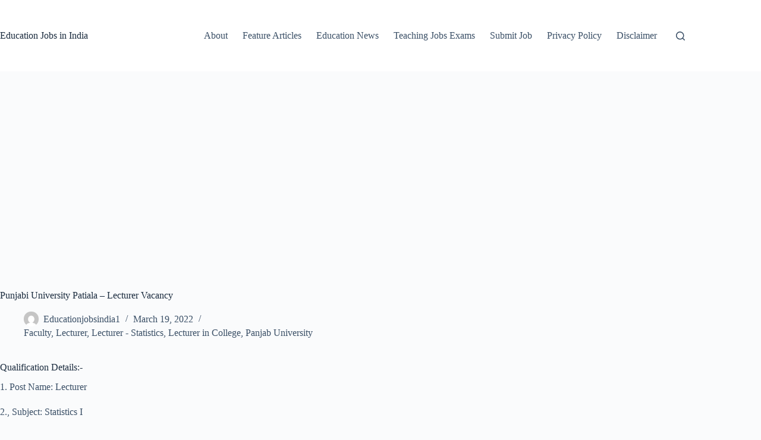

--- FILE ---
content_type: text/html; charset=utf-8
request_url: https://www.google.com/recaptcha/api2/aframe
body_size: 221
content:
<!DOCTYPE HTML><html><head><meta http-equiv="content-type" content="text/html; charset=UTF-8"></head><body><script nonce="DMT9rEw_gfXT2iYALJplDg">/** Anti-fraud and anti-abuse applications only. See google.com/recaptcha */ try{var clients={'sodar':'https://pagead2.googlesyndication.com/pagead/sodar?'};window.addEventListener("message",function(a){try{if(a.source===window.parent){var b=JSON.parse(a.data);var c=clients[b['id']];if(c){var d=document.createElement('img');d.src=c+b['params']+'&rc='+(localStorage.getItem("rc::a")?sessionStorage.getItem("rc::b"):"");window.document.body.appendChild(d);sessionStorage.setItem("rc::e",parseInt(sessionStorage.getItem("rc::e")||0)+1);localStorage.setItem("rc::h",'1768679321672');}}}catch(b){}});window.parent.postMessage("_grecaptcha_ready", "*");}catch(b){}</script></body></html>